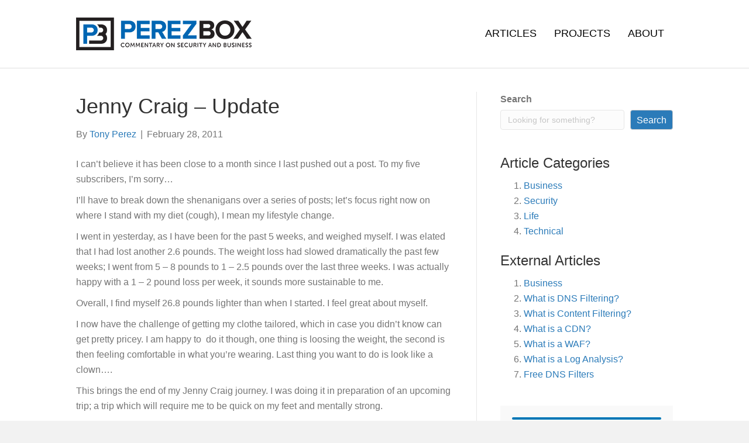

--- FILE ---
content_type: text/html; charset=UTF-8
request_url: https://perezbox.com/2011/02/jenny-craig-update/
body_size: 11453
content:
<!DOCTYPE html>
<html lang="en-US">
<head>
<meta charset="UTF-8" />
<meta name='viewport' content='width=device-width, initial-scale=1.0' />
<meta http-equiv='X-UA-Compatible' content='IE=edge' />
<link rel="profile" href="https://gmpg.org/xfn/11" />
<script defer data-domain="perezbox.com" src="https://plausible.io/js/plausible.js"></script>

<meta name='robots' content='index, follow, max-image-preview:large, max-snippet:-1, max-video-preview:-1' />

	<!-- This site is optimized with the Yoast SEO Premium plugin v25.6 (Yoast SEO v26.5) - https://yoast.com/wordpress/plugins/seo/ -->
	<title>Jenny Craig - Update - PerezBox</title>
	<link rel="canonical" href="https://perezbox.com/2011/02/jenny-craig-update/" />
	<meta property="og:locale" content="en_US" />
	<meta property="og:type" content="article" />
	<meta property="og:title" content="Jenny Craig - Update" />
	<meta property="og:description" content="I can&#8217;t believe it has been close to a month since I last pushed out a post. To my five subscribers, I&#8217;m sorry&#8230; I&#8217;ll have to break down the shenanigans over a series of posts; let&#8217;s focus right now on where I stand with my diet (cough), I mean my lifestyle change. I went in&hellip;" />
	<meta property="og:url" content="https://perezbox.com/2011/02/jenny-craig-update/" />
	<meta property="og:site_name" content="PerezBox" />
	<meta property="article:published_time" content="2011-02-28T01:40:11+00:00" />
	<meta property="article:modified_time" content="2015-06-16T19:12:37+00:00" />
	<meta property="og:image" content="https://perezbox.com/wp-content/uploads/2015/06/perezbox-social-logo.png" />
	<meta property="og:image:width" content="800" />
	<meta property="og:image:height" content="600" />
	<meta property="og:image:type" content="image/png" />
	<meta name="author" content="Tony Perez" />
	<meta name="twitter:card" content="summary_large_image" />
	<meta name="twitter:creator" content="@perezbox" />
	<meta name="twitter:site" content="@perezbox" />
	<meta name="twitter:label1" content="Written by" />
	<meta name="twitter:data1" content="Tony Perez" />
	<meta name="twitter:label2" content="Est. reading time" />
	<meta name="twitter:data2" content="1 minute" />
	<script type="application/ld+json" class="yoast-schema-graph">{"@context":"https://schema.org","@graph":[{"@type":"Article","@id":"https://perezbox.com/2011/02/jenny-craig-update/#article","isPartOf":{"@id":"https://perezbox.com/2011/02/jenny-craig-update/"},"author":{"name":"Tony Perez","@id":"https://perezbox.com/#/schema/person/e39863fb37c94b3c3c2e5158b53600e6"},"headline":"Jenny Craig &#8211; Update","datePublished":"2011-02-28T01:40:11+00:00","dateModified":"2015-06-16T19:12:37+00:00","mainEntityOfPage":{"@id":"https://perezbox.com/2011/02/jenny-craig-update/"},"wordCount":252,"publisher":{"@id":"https://perezbox.com/#/schema/person/e39863fb37c94b3c3c2e5158b53600e6"},"articleSection":["Business"],"inLanguage":"en-US"},{"@type":"WebPage","@id":"https://perezbox.com/2011/02/jenny-craig-update/","url":"https://perezbox.com/2011/02/jenny-craig-update/","name":"Jenny Craig - Update - PerezBox","isPartOf":{"@id":"https://perezbox.com/#website"},"datePublished":"2011-02-28T01:40:11+00:00","dateModified":"2015-06-16T19:12:37+00:00","breadcrumb":{"@id":"https://perezbox.com/2011/02/jenny-craig-update/#breadcrumb"},"inLanguage":"en-US","potentialAction":[{"@type":"ReadAction","target":["https://perezbox.com/2011/02/jenny-craig-update/"]}]},{"@type":"BreadcrumbList","@id":"https://perezbox.com/2011/02/jenny-craig-update/#breadcrumb","itemListElement":[{"@type":"ListItem","position":1,"name":"Home","item":"https://perezbox.com/"},{"@type":"ListItem","position":2,"name":"Blog","item":"https://perezbox.com/blog/"},{"@type":"ListItem","position":3,"name":"Jenny Craig &#8211; Update"}]},{"@type":"WebSite","@id":"https://perezbox.com/#website","url":"https://perezbox.com/","name":"Tony Perez | PerezBox","description":"Tony Perez - CleanBrowsing, NOC, and Trunc","publisher":{"@id":"https://perezbox.com/#/schema/person/e39863fb37c94b3c3c2e5158b53600e6"},"potentialAction":[{"@type":"SearchAction","target":{"@type":"EntryPoint","urlTemplate":"https://perezbox.com/?s={search_term_string}"},"query-input":{"@type":"PropertyValueSpecification","valueRequired":true,"valueName":"search_term_string"}}],"inLanguage":"en-US"},{"@type":["Person","Organization"],"@id":"https://perezbox.com/#/schema/person/e39863fb37c94b3c3c2e5158b53600e6","name":"Tony Perez","image":{"@type":"ImageObject","inLanguage":"en-US","@id":"https://perezbox.com/#/schema/person/image/","url":"https://secure.gravatar.com/avatar/a2ed7872aa1395a8a7680d0bdad64281e47ae489a38a0f4fd6e6ede327673251?s=96&r=g","contentUrl":"https://secure.gravatar.com/avatar/a2ed7872aa1395a8a7680d0bdad64281e47ae489a38a0f4fd6e6ede327673251?s=96&r=g","caption":"Tony Perez"},"logo":{"@id":"https://perezbox.com/#/schema/person/image/"},"description":"One of CleanBrowsing and NOC.org Founders. Formerly GoDaddy's General Manager (GM) for the Security Product Group. Responsible for the Sucuri brand, Certificate Authority (CA), Content Distribution Network (CDN), Website Application Firewall (WAF), Website Backups, Monitoring, and Incident Response products and services. The former CEO / Co-Founder of Sucuri and US Marine. You can follow me on Twitter at @perezbox.","sameAs":["https://perezbox.com"]}]}</script>
	<!-- / Yoast SEO Premium plugin. -->


<link rel='dns-prefetch' href='//www.googletagmanager.com' />
<link rel="alternate" type="application/rss+xml" title="PerezBox &raquo; Feed" href="https://perezbox.com/feed/" />
<link rel="alternate" type="application/rss+xml" title="PerezBox &raquo; Comments Feed" href="https://perezbox.com/comments/feed/" />
<link rel="alternate" title="oEmbed (JSON)" type="application/json+oembed" href="https://perezbox.com/wp-json/oembed/1.0/embed?url=https%3A%2F%2Fperezbox.com%2F2011%2F02%2Fjenny-craig-update%2F" />
<link rel="alternate" title="oEmbed (XML)" type="text/xml+oembed" href="https://perezbox.com/wp-json/oembed/1.0/embed?url=https%3A%2F%2Fperezbox.com%2F2011%2F02%2Fjenny-craig-update%2F&#038;format=xml" />
<style id='wp-img-auto-sizes-contain-inline-css'>
img:is([sizes=auto i],[sizes^="auto," i]){contain-intrinsic-size:3000px 1500px}
/*# sourceURL=wp-img-auto-sizes-contain-inline-css */
</style>
<link rel='stylesheet' id='sbi_styles-css' href='https://perezbox.com/wp-content/plugins/instagram-feed/css/sbi-styles.min.css?ver=6.10.0' media='all' />
<style id='wp-emoji-styles-inline-css'>

	img.wp-smiley, img.emoji {
		display: inline !important;
		border: none !important;
		box-shadow: none !important;
		height: 1em !important;
		width: 1em !important;
		margin: 0 0.07em !important;
		vertical-align: -0.1em !important;
		background: none !important;
		padding: 0 !important;
	}
/*# sourceURL=wp-emoji-styles-inline-css */
</style>
<style id='wp-block-library-inline-css'>
:root{--wp-block-synced-color:#7a00df;--wp-block-synced-color--rgb:122,0,223;--wp-bound-block-color:var(--wp-block-synced-color);--wp-editor-canvas-background:#ddd;--wp-admin-theme-color:#007cba;--wp-admin-theme-color--rgb:0,124,186;--wp-admin-theme-color-darker-10:#006ba1;--wp-admin-theme-color-darker-10--rgb:0,107,160.5;--wp-admin-theme-color-darker-20:#005a87;--wp-admin-theme-color-darker-20--rgb:0,90,135;--wp-admin-border-width-focus:2px}@media (min-resolution:192dpi){:root{--wp-admin-border-width-focus:1.5px}}.wp-element-button{cursor:pointer}:root .has-very-light-gray-background-color{background-color:#eee}:root .has-very-dark-gray-background-color{background-color:#313131}:root .has-very-light-gray-color{color:#eee}:root .has-very-dark-gray-color{color:#313131}:root .has-vivid-green-cyan-to-vivid-cyan-blue-gradient-background{background:linear-gradient(135deg,#00d084,#0693e3)}:root .has-purple-crush-gradient-background{background:linear-gradient(135deg,#34e2e4,#4721fb 50%,#ab1dfe)}:root .has-hazy-dawn-gradient-background{background:linear-gradient(135deg,#faaca8,#dad0ec)}:root .has-subdued-olive-gradient-background{background:linear-gradient(135deg,#fafae1,#67a671)}:root .has-atomic-cream-gradient-background{background:linear-gradient(135deg,#fdd79a,#004a59)}:root .has-nightshade-gradient-background{background:linear-gradient(135deg,#330968,#31cdcf)}:root .has-midnight-gradient-background{background:linear-gradient(135deg,#020381,#2874fc)}:root{--wp--preset--font-size--normal:16px;--wp--preset--font-size--huge:42px}.has-regular-font-size{font-size:1em}.has-larger-font-size{font-size:2.625em}.has-normal-font-size{font-size:var(--wp--preset--font-size--normal)}.has-huge-font-size{font-size:var(--wp--preset--font-size--huge)}.has-text-align-center{text-align:center}.has-text-align-left{text-align:left}.has-text-align-right{text-align:right}.has-fit-text{white-space:nowrap!important}#end-resizable-editor-section{display:none}.aligncenter{clear:both}.items-justified-left{justify-content:flex-start}.items-justified-center{justify-content:center}.items-justified-right{justify-content:flex-end}.items-justified-space-between{justify-content:space-between}.screen-reader-text{border:0;clip-path:inset(50%);height:1px;margin:-1px;overflow:hidden;padding:0;position:absolute;width:1px;word-wrap:normal!important}.screen-reader-text:focus{background-color:#ddd;clip-path:none;color:#444;display:block;font-size:1em;height:auto;left:5px;line-height:normal;padding:15px 23px 14px;text-decoration:none;top:5px;width:auto;z-index:100000}html :where(.has-border-color){border-style:solid}html :where([style*=border-top-color]){border-top-style:solid}html :where([style*=border-right-color]){border-right-style:solid}html :where([style*=border-bottom-color]){border-bottom-style:solid}html :where([style*=border-left-color]){border-left-style:solid}html :where([style*=border-width]){border-style:solid}html :where([style*=border-top-width]){border-top-style:solid}html :where([style*=border-right-width]){border-right-style:solid}html :where([style*=border-bottom-width]){border-bottom-style:solid}html :where([style*=border-left-width]){border-left-style:solid}html :where(img[class*=wp-image-]){height:auto;max-width:100%}:where(figure){margin:0 0 1em}html :where(.is-position-sticky){--wp-admin--admin-bar--position-offset:var(--wp-admin--admin-bar--height,0px)}@media screen and (max-width:600px){html :where(.is-position-sticky){--wp-admin--admin-bar--position-offset:0px}}

/*# sourceURL=wp-block-library-inline-css */
</style><style id='wp-block-search-inline-css'>
.wp-block-search__button{margin-left:10px;word-break:normal}.wp-block-search__button.has-icon{line-height:0}.wp-block-search__button svg{height:1.25em;min-height:24px;min-width:24px;width:1.25em;fill:currentColor;vertical-align:text-bottom}:where(.wp-block-search__button){border:1px solid #ccc;padding:6px 10px}.wp-block-search__inside-wrapper{display:flex;flex:auto;flex-wrap:nowrap;max-width:100%}.wp-block-search__label{width:100%}.wp-block-search.wp-block-search__button-only .wp-block-search__button{box-sizing:border-box;display:flex;flex-shrink:0;justify-content:center;margin-left:0;max-width:100%}.wp-block-search.wp-block-search__button-only .wp-block-search__inside-wrapper{min-width:0!important;transition-property:width}.wp-block-search.wp-block-search__button-only .wp-block-search__input{flex-basis:100%;transition-duration:.3s}.wp-block-search.wp-block-search__button-only.wp-block-search__searchfield-hidden,.wp-block-search.wp-block-search__button-only.wp-block-search__searchfield-hidden .wp-block-search__inside-wrapper{overflow:hidden}.wp-block-search.wp-block-search__button-only.wp-block-search__searchfield-hidden .wp-block-search__input{border-left-width:0!important;border-right-width:0!important;flex-basis:0;flex-grow:0;margin:0;min-width:0!important;padding-left:0!important;padding-right:0!important;width:0!important}:where(.wp-block-search__input){appearance:none;border:1px solid #949494;flex-grow:1;font-family:inherit;font-size:inherit;font-style:inherit;font-weight:inherit;letter-spacing:inherit;line-height:inherit;margin-left:0;margin-right:0;min-width:3rem;padding:8px;text-decoration:unset!important;text-transform:inherit}:where(.wp-block-search__button-inside .wp-block-search__inside-wrapper){background-color:#fff;border:1px solid #949494;box-sizing:border-box;padding:4px}:where(.wp-block-search__button-inside .wp-block-search__inside-wrapper) .wp-block-search__input{border:none;border-radius:0;padding:0 4px}:where(.wp-block-search__button-inside .wp-block-search__inside-wrapper) .wp-block-search__input:focus{outline:none}:where(.wp-block-search__button-inside .wp-block-search__inside-wrapper) :where(.wp-block-search__button){padding:4px 8px}.wp-block-search.aligncenter .wp-block-search__inside-wrapper{margin:auto}.wp-block[data-align=right] .wp-block-search.wp-block-search__button-only .wp-block-search__inside-wrapper{float:right}
/*# sourceURL=https://perezbox.com/wp-includes/blocks/search/style.min.css */
</style>
<style id='wp-block-search-theme-inline-css'>
.wp-block-search .wp-block-search__label{font-weight:700}.wp-block-search__button{border:1px solid #ccc;padding:.375em .625em}
/*# sourceURL=https://perezbox.com/wp-includes/blocks/search/theme.min.css */
</style>
<style id='global-styles-inline-css'>
:root{--wp--preset--aspect-ratio--square: 1;--wp--preset--aspect-ratio--4-3: 4/3;--wp--preset--aspect-ratio--3-4: 3/4;--wp--preset--aspect-ratio--3-2: 3/2;--wp--preset--aspect-ratio--2-3: 2/3;--wp--preset--aspect-ratio--16-9: 16/9;--wp--preset--aspect-ratio--9-16: 9/16;--wp--preset--color--black: #000000;--wp--preset--color--cyan-bluish-gray: #abb8c3;--wp--preset--color--white: #ffffff;--wp--preset--color--pale-pink: #f78da7;--wp--preset--color--vivid-red: #cf2e2e;--wp--preset--color--luminous-vivid-orange: #ff6900;--wp--preset--color--luminous-vivid-amber: #fcb900;--wp--preset--color--light-green-cyan: #7bdcb5;--wp--preset--color--vivid-green-cyan: #00d084;--wp--preset--color--pale-cyan-blue: #8ed1fc;--wp--preset--color--vivid-cyan-blue: #0693e3;--wp--preset--color--vivid-purple: #9b51e0;--wp--preset--color--fl-heading-text: #333333;--wp--preset--color--fl-body-bg: #f2f2f2;--wp--preset--color--fl-body-text: #757575;--wp--preset--color--fl-accent: #2b7bb9;--wp--preset--color--fl-accent-hover: #2b7bb9;--wp--preset--color--fl-topbar-bg: #ffffff;--wp--preset--color--fl-topbar-text: #000000;--wp--preset--color--fl-topbar-link: #428bca;--wp--preset--color--fl-topbar-hover: #428bca;--wp--preset--color--fl-header-bg: #ffffff;--wp--preset--color--fl-header-text: #000000;--wp--preset--color--fl-header-link: #000000;--wp--preset--color--fl-header-hover: #428bca;--wp--preset--color--fl-nav-bg: #ffffff;--wp--preset--color--fl-nav-link: #428bca;--wp--preset--color--fl-nav-hover: #428bca;--wp--preset--color--fl-content-bg: #ffffff;--wp--preset--color--fl-footer-widgets-bg: #ffffff;--wp--preset--color--fl-footer-widgets-text: #000000;--wp--preset--color--fl-footer-widgets-link: #428bca;--wp--preset--color--fl-footer-widgets-hover: #428bca;--wp--preset--color--fl-footer-bg: #ffffff;--wp--preset--color--fl-footer-text: #000000;--wp--preset--color--fl-footer-link: #428bca;--wp--preset--color--fl-footer-hover: #428bca;--wp--preset--gradient--vivid-cyan-blue-to-vivid-purple: linear-gradient(135deg,rgb(6,147,227) 0%,rgb(155,81,224) 100%);--wp--preset--gradient--light-green-cyan-to-vivid-green-cyan: linear-gradient(135deg,rgb(122,220,180) 0%,rgb(0,208,130) 100%);--wp--preset--gradient--luminous-vivid-amber-to-luminous-vivid-orange: linear-gradient(135deg,rgb(252,185,0) 0%,rgb(255,105,0) 100%);--wp--preset--gradient--luminous-vivid-orange-to-vivid-red: linear-gradient(135deg,rgb(255,105,0) 0%,rgb(207,46,46) 100%);--wp--preset--gradient--very-light-gray-to-cyan-bluish-gray: linear-gradient(135deg,rgb(238,238,238) 0%,rgb(169,184,195) 100%);--wp--preset--gradient--cool-to-warm-spectrum: linear-gradient(135deg,rgb(74,234,220) 0%,rgb(151,120,209) 20%,rgb(207,42,186) 40%,rgb(238,44,130) 60%,rgb(251,105,98) 80%,rgb(254,248,76) 100%);--wp--preset--gradient--blush-light-purple: linear-gradient(135deg,rgb(255,206,236) 0%,rgb(152,150,240) 100%);--wp--preset--gradient--blush-bordeaux: linear-gradient(135deg,rgb(254,205,165) 0%,rgb(254,45,45) 50%,rgb(107,0,62) 100%);--wp--preset--gradient--luminous-dusk: linear-gradient(135deg,rgb(255,203,112) 0%,rgb(199,81,192) 50%,rgb(65,88,208) 100%);--wp--preset--gradient--pale-ocean: linear-gradient(135deg,rgb(255,245,203) 0%,rgb(182,227,212) 50%,rgb(51,167,181) 100%);--wp--preset--gradient--electric-grass: linear-gradient(135deg,rgb(202,248,128) 0%,rgb(113,206,126) 100%);--wp--preset--gradient--midnight: linear-gradient(135deg,rgb(2,3,129) 0%,rgb(40,116,252) 100%);--wp--preset--font-size--small: 13px;--wp--preset--font-size--medium: 20px;--wp--preset--font-size--large: 36px;--wp--preset--font-size--x-large: 42px;--wp--preset--spacing--20: 0.44rem;--wp--preset--spacing--30: 0.67rem;--wp--preset--spacing--40: 1rem;--wp--preset--spacing--50: 1.5rem;--wp--preset--spacing--60: 2.25rem;--wp--preset--spacing--70: 3.38rem;--wp--preset--spacing--80: 5.06rem;--wp--preset--shadow--natural: 6px 6px 9px rgba(0, 0, 0, 0.2);--wp--preset--shadow--deep: 12px 12px 50px rgba(0, 0, 0, 0.4);--wp--preset--shadow--sharp: 6px 6px 0px rgba(0, 0, 0, 0.2);--wp--preset--shadow--outlined: 6px 6px 0px -3px rgb(255, 255, 255), 6px 6px rgb(0, 0, 0);--wp--preset--shadow--crisp: 6px 6px 0px rgb(0, 0, 0);}:where(.is-layout-flex){gap: 0.5em;}:where(.is-layout-grid){gap: 0.5em;}body .is-layout-flex{display: flex;}.is-layout-flex{flex-wrap: wrap;align-items: center;}.is-layout-flex > :is(*, div){margin: 0;}body .is-layout-grid{display: grid;}.is-layout-grid > :is(*, div){margin: 0;}:where(.wp-block-columns.is-layout-flex){gap: 2em;}:where(.wp-block-columns.is-layout-grid){gap: 2em;}:where(.wp-block-post-template.is-layout-flex){gap: 1.25em;}:where(.wp-block-post-template.is-layout-grid){gap: 1.25em;}.has-black-color{color: var(--wp--preset--color--black) !important;}.has-cyan-bluish-gray-color{color: var(--wp--preset--color--cyan-bluish-gray) !important;}.has-white-color{color: var(--wp--preset--color--white) !important;}.has-pale-pink-color{color: var(--wp--preset--color--pale-pink) !important;}.has-vivid-red-color{color: var(--wp--preset--color--vivid-red) !important;}.has-luminous-vivid-orange-color{color: var(--wp--preset--color--luminous-vivid-orange) !important;}.has-luminous-vivid-amber-color{color: var(--wp--preset--color--luminous-vivid-amber) !important;}.has-light-green-cyan-color{color: var(--wp--preset--color--light-green-cyan) !important;}.has-vivid-green-cyan-color{color: var(--wp--preset--color--vivid-green-cyan) !important;}.has-pale-cyan-blue-color{color: var(--wp--preset--color--pale-cyan-blue) !important;}.has-vivid-cyan-blue-color{color: var(--wp--preset--color--vivid-cyan-blue) !important;}.has-vivid-purple-color{color: var(--wp--preset--color--vivid-purple) !important;}.has-black-background-color{background-color: var(--wp--preset--color--black) !important;}.has-cyan-bluish-gray-background-color{background-color: var(--wp--preset--color--cyan-bluish-gray) !important;}.has-white-background-color{background-color: var(--wp--preset--color--white) !important;}.has-pale-pink-background-color{background-color: var(--wp--preset--color--pale-pink) !important;}.has-vivid-red-background-color{background-color: var(--wp--preset--color--vivid-red) !important;}.has-luminous-vivid-orange-background-color{background-color: var(--wp--preset--color--luminous-vivid-orange) !important;}.has-luminous-vivid-amber-background-color{background-color: var(--wp--preset--color--luminous-vivid-amber) !important;}.has-light-green-cyan-background-color{background-color: var(--wp--preset--color--light-green-cyan) !important;}.has-vivid-green-cyan-background-color{background-color: var(--wp--preset--color--vivid-green-cyan) !important;}.has-pale-cyan-blue-background-color{background-color: var(--wp--preset--color--pale-cyan-blue) !important;}.has-vivid-cyan-blue-background-color{background-color: var(--wp--preset--color--vivid-cyan-blue) !important;}.has-vivid-purple-background-color{background-color: var(--wp--preset--color--vivid-purple) !important;}.has-black-border-color{border-color: var(--wp--preset--color--black) !important;}.has-cyan-bluish-gray-border-color{border-color: var(--wp--preset--color--cyan-bluish-gray) !important;}.has-white-border-color{border-color: var(--wp--preset--color--white) !important;}.has-pale-pink-border-color{border-color: var(--wp--preset--color--pale-pink) !important;}.has-vivid-red-border-color{border-color: var(--wp--preset--color--vivid-red) !important;}.has-luminous-vivid-orange-border-color{border-color: var(--wp--preset--color--luminous-vivid-orange) !important;}.has-luminous-vivid-amber-border-color{border-color: var(--wp--preset--color--luminous-vivid-amber) !important;}.has-light-green-cyan-border-color{border-color: var(--wp--preset--color--light-green-cyan) !important;}.has-vivid-green-cyan-border-color{border-color: var(--wp--preset--color--vivid-green-cyan) !important;}.has-pale-cyan-blue-border-color{border-color: var(--wp--preset--color--pale-cyan-blue) !important;}.has-vivid-cyan-blue-border-color{border-color: var(--wp--preset--color--vivid-cyan-blue) !important;}.has-vivid-purple-border-color{border-color: var(--wp--preset--color--vivid-purple) !important;}.has-vivid-cyan-blue-to-vivid-purple-gradient-background{background: var(--wp--preset--gradient--vivid-cyan-blue-to-vivid-purple) !important;}.has-light-green-cyan-to-vivid-green-cyan-gradient-background{background: var(--wp--preset--gradient--light-green-cyan-to-vivid-green-cyan) !important;}.has-luminous-vivid-amber-to-luminous-vivid-orange-gradient-background{background: var(--wp--preset--gradient--luminous-vivid-amber-to-luminous-vivid-orange) !important;}.has-luminous-vivid-orange-to-vivid-red-gradient-background{background: var(--wp--preset--gradient--luminous-vivid-orange-to-vivid-red) !important;}.has-very-light-gray-to-cyan-bluish-gray-gradient-background{background: var(--wp--preset--gradient--very-light-gray-to-cyan-bluish-gray) !important;}.has-cool-to-warm-spectrum-gradient-background{background: var(--wp--preset--gradient--cool-to-warm-spectrum) !important;}.has-blush-light-purple-gradient-background{background: var(--wp--preset--gradient--blush-light-purple) !important;}.has-blush-bordeaux-gradient-background{background: var(--wp--preset--gradient--blush-bordeaux) !important;}.has-luminous-dusk-gradient-background{background: var(--wp--preset--gradient--luminous-dusk) !important;}.has-pale-ocean-gradient-background{background: var(--wp--preset--gradient--pale-ocean) !important;}.has-electric-grass-gradient-background{background: var(--wp--preset--gradient--electric-grass) !important;}.has-midnight-gradient-background{background: var(--wp--preset--gradient--midnight) !important;}.has-small-font-size{font-size: var(--wp--preset--font-size--small) !important;}.has-medium-font-size{font-size: var(--wp--preset--font-size--medium) !important;}.has-large-font-size{font-size: var(--wp--preset--font-size--large) !important;}.has-x-large-font-size{font-size: var(--wp--preset--font-size--x-large) !important;}
/*# sourceURL=global-styles-inline-css */
</style>

<style id='classic-theme-styles-inline-css'>
/*! This file is auto-generated */
.wp-block-button__link{color:#fff;background-color:#32373c;border-radius:9999px;box-shadow:none;text-decoration:none;padding:calc(.667em + 2px) calc(1.333em + 2px);font-size:1.125em}.wp-block-file__button{background:#32373c;color:#fff;text-decoration:none}
/*# sourceURL=/wp-includes/css/classic-themes.min.css */
</style>
<link rel='stylesheet' id='jquery-magnificpopup-css' href='https://perezbox.com/wp-content/plugins/bb-plugin/css/jquery.magnificpopup.min.css?ver=2.9.4.1' media='all' />
<link rel='stylesheet' id='base-css' href='https://perezbox.com/wp-content/themes/bb-theme/css/base.min.css?ver=1.7.19.1' media='all' />
<link rel='stylesheet' id='fl-automator-skin-css' href='https://perezbox.com/wp-content/uploads/bb-theme/skin-6932f7e94afb1.css?ver=1.7.19.1' media='all' />
<link rel='stylesheet' id='fl-child-theme-css' href='https://perezbox.com/wp-content/themes/bb-theme-child/style.css?ver=6.9' media='all' />
<script src="https://perezbox.com/wp-includes/js/jquery/jquery.min.js?ver=3.7.1" id="jquery-core-js"></script>
<script src="https://perezbox.com/wp-includes/js/jquery/jquery-migrate.min.js?ver=3.4.1" id="jquery-migrate-js"></script>

<!-- Google tag (gtag.js) snippet added by Site Kit -->
<!-- Google Analytics snippet added by Site Kit -->
<script src="https://www.googletagmanager.com/gtag/js?id=G-CLJ7NN5SK0" id="google_gtagjs-js" async></script>
<script id="google_gtagjs-js-after">
window.dataLayer = window.dataLayer || [];function gtag(){dataLayer.push(arguments);}
gtag("set","linker",{"domains":["perezbox.com"]});
gtag("js", new Date());
gtag("set", "developer_id.dZTNiMT", true);
gtag("config", "G-CLJ7NN5SK0");
//# sourceURL=google_gtagjs-js-after
</script>
<link rel="https://api.w.org/" href="https://perezbox.com/wp-json/" /><link rel="alternate" title="JSON" type="application/json" href="https://perezbox.com/wp-json/wp/v2/posts/380" /><link rel="EditURI" type="application/rsd+xml" title="RSD" href="https://perezbox.com/xmlrpc.php?rsd" />
<meta name="generator" content="WordPress 6.9" />
<link rel='shortlink' href='https://perezbox.com/?p=380' />
<meta name="generator" content="Site Kit by Google 1.167.0" /><link rel="icon" href="https://perezbox.com/wp-content/uploads/2022/06/cropped-android-chrome-512x512-1-32x32.png" sizes="32x32" />
<link rel="icon" href="https://perezbox.com/wp-content/uploads/2022/06/cropped-android-chrome-512x512-1-192x192.png" sizes="192x192" />
<link rel="apple-touch-icon" href="https://perezbox.com/wp-content/uploads/2022/06/cropped-android-chrome-512x512-1-180x180.png" />
<meta name="msapplication-TileImage" content="https://perezbox.com/wp-content/uploads/2022/06/cropped-android-chrome-512x512-1-270x270.png" />
</head>
<body class="wp-singular post-template-default single single-post postid-380 single-format-standard wp-theme-bb-theme wp-child-theme-bb-theme-child fl-builder-2-9-4-1 fl-theme-1-7-19-1 fl-no-js fl-framework-base fl-preset-default fl-full-width fl-has-sidebar" itemscope="itemscope" itemtype="https://schema.org/WebPage">
<a aria-label="Skip to content" class="fl-screen-reader-text" href="#fl-main-content">Skip to content</a><div class="fl-page">
	<header class="fl-page-header fl-page-header-fixed fl-page-nav-right fl-page-nav-toggle-button fl-page-nav-toggle-visible-mobile"  role="banner">
	<div class="fl-page-header-wrap">
		<div class="fl-page-header-container container">
			<div class="fl-page-header-row row">
				<div class="col-sm-12 col-md-3 fl-page-logo-wrap">
					<div class="fl-page-header-logo">
						<a href="https://perezbox.com/"><img class="fl-logo-img" loading="false" data-no-lazy="1"   itemscope itemtype="https://schema.org/ImageObject" src="https://perezbox.com/wp-content/uploads/2022/06/PerezBox-Logo-Web.png" data-retina="" title="" width="300" data-width="300" height="56" data-height="56" alt="PerezBox" /><meta itemprop="name" content="PerezBox" /></a>
					</div>
				</div>
				<div class="col-sm-12 col-md-9 fl-page-fixed-nav-wrap">
					<div class="fl-page-nav-wrap">
						<nav class="fl-page-nav fl-nav navbar navbar-default navbar-expand-md" aria-label="Header Menu" role="navigation">
							<button type="button" class="navbar-toggle navbar-toggler" data-toggle="collapse" data-target=".fl-page-nav-collapse">
								<span>Menu</span>
							</button>
							<div class="fl-page-nav-collapse collapse navbar-collapse">
								<ul id="menu-primary-navigation" class="nav navbar-nav navbar-right menu fl-theme-menu"><li id="menu-item-4208" class="menu-item menu-item-type-post_type menu-item-object-page current_page_parent menu-item-4208 nav-item"><a href="https://perezbox.com/blog/" class="nav-link">Articles</a></li>
<li id="menu-item-4168" class="menu-item menu-item-type-custom menu-item-object-custom menu-item-has-children menu-item-4168 nav-item"><a href="/projects/" class="nav-link">Projects</a><div class="fl-submenu-icon-wrap"><span class="fl-submenu-toggle-icon"></span></div>
<ul class="sub-menu">
	<li id="menu-item-4169" class="menu-item menu-item-type-custom menu-item-object-custom menu-item-4169 nav-item"><a href="https://cleanbrowsing.org?utm-source=perezbox&#038;location=perezbox" class="nav-link">CleanBrowsing</a></li>
	<li id="menu-item-4170" class="menu-item menu-item-type-custom menu-item-object-custom menu-item-4170 nav-item"><a href="https://noc.org?utm-source=perezbox&#038;location=perezbox" class="nav-link">NOC.org</a></li>
	<li id="menu-item-4171" class="menu-item menu-item-type-custom menu-item-object-custom menu-item-4171 nav-item"><a href="https://trunc.org?utm-source=perezbox&#038;location=perezbox" class="nav-link">Trunc</a></li>
	<li id="menu-item-4475" class="menu-item menu-item-type-custom menu-item-object-custom menu-item-4475 nav-item"><a href="https://theranchbarbell.com" class="nav-link">The Ranch Barbell</a></li>
</ul>
</li>
<li id="menu-item-4206" class="menu-item menu-item-type-post_type menu-item-object-page menu-item-4206 nav-item"><a href="https://perezbox.com/about/" class="nav-link">About</a></li>
</ul>							</div>
						</nav>
					</div>
				</div>
			</div>
		</div>
	</div>
</header><!-- .fl-page-header-fixed -->
<header class="fl-page-header fl-page-header-primary fl-page-nav-right fl-page-nav-toggle-button fl-page-nav-toggle-visible-mobile" itemscope="itemscope" itemtype="https://schema.org/WPHeader"  role="banner">
	<div class="fl-page-header-wrap">
		<div class="fl-page-header-container container">
			<div class="fl-page-header-row row">
				<div class="col-sm-12 col-md-4 fl-page-header-logo-col">
					<div class="fl-page-header-logo" itemscope="itemscope" itemtype="https://schema.org/Organization">
						<a href="https://perezbox.com/" itemprop="url"><img class="fl-logo-img" loading="false" data-no-lazy="1"   itemscope itemtype="https://schema.org/ImageObject" src="https://perezbox.com/wp-content/uploads/2022/06/PerezBox-Logo-Web.png" data-retina="" title="" width="300" data-width="300" height="56" data-height="56" alt="PerezBox" /><meta itemprop="name" content="PerezBox" /></a>
											</div>
				</div>
				<div class="col-sm-12 col-md-8 fl-page-nav-col">
					<div class="fl-page-nav-wrap">
						<nav class="fl-page-nav fl-nav navbar navbar-default navbar-expand-md" aria-label="Header Menu" itemscope="itemscope" itemtype="https://schema.org/SiteNavigationElement" role="navigation">
							<button type="button" class="navbar-toggle navbar-toggler" data-toggle="collapse" data-target=".fl-page-nav-collapse">
								<span>Menu</span>
							</button>
							<div class="fl-page-nav-collapse collapse navbar-collapse">
								<ul id="menu-primary-navigation-1" class="nav navbar-nav navbar-right menu fl-theme-menu"><li class="menu-item menu-item-type-post_type menu-item-object-page current_page_parent menu-item-4208 nav-item"><a href="https://perezbox.com/blog/" class="nav-link">Articles</a></li>
<li class="menu-item menu-item-type-custom menu-item-object-custom menu-item-has-children menu-item-4168 nav-item"><a href="/projects/" class="nav-link">Projects</a><div class="fl-submenu-icon-wrap"><span class="fl-submenu-toggle-icon"></span></div>
<ul class="sub-menu">
	<li class="menu-item menu-item-type-custom menu-item-object-custom menu-item-4169 nav-item"><a href="https://cleanbrowsing.org?utm-source=perezbox&#038;location=perezbox" class="nav-link">CleanBrowsing</a></li>
	<li class="menu-item menu-item-type-custom menu-item-object-custom menu-item-4170 nav-item"><a href="https://noc.org?utm-source=perezbox&#038;location=perezbox" class="nav-link">NOC.org</a></li>
	<li class="menu-item menu-item-type-custom menu-item-object-custom menu-item-4171 nav-item"><a href="https://trunc.org?utm-source=perezbox&#038;location=perezbox" class="nav-link">Trunc</a></li>
	<li class="menu-item menu-item-type-custom menu-item-object-custom menu-item-4475 nav-item"><a href="https://theranchbarbell.com" class="nav-link">The Ranch Barbell</a></li>
</ul>
</li>
<li class="menu-item menu-item-type-post_type menu-item-object-page menu-item-4206 nav-item"><a href="https://perezbox.com/about/" class="nav-link">About</a></li>
</ul>							</div>
						</nav>
					</div>
				</div>
			</div>
		</div>
	</div>
</header><!-- .fl-page-header -->
	<div id="fl-main-content" class="fl-page-content" itemprop="mainContentOfPage" role="main">

		
<div class="container">
	<div class="row">

		
		<div class="fl-content fl-content-left col-md-8">
			<article class="fl-post post-380 post type-post status-publish format-standard hentry category-business" id="fl-post-380" itemscope itemtype="https://schema.org/BlogPosting">

	
	<header class="fl-post-header">
		<h1 class="fl-post-title" itemprop="headline">
			Jenny Craig &#8211; Update					</h1>
		<div class="fl-post-meta fl-post-meta-top"><span class="fl-post-author">By <a href="https://perezbox.com/author/master-perezbox/"><span>Tony Perez</span></a></span><span class="fl-sep"> | </span><span class="fl-post-date">February 28, 2011</span></div><meta itemscope itemprop="mainEntityOfPage" itemtype="https://schema.org/WebPage" itemid="https://perezbox.com/2011/02/jenny-craig-update/" content="Jenny Craig &#8211; Update" /><meta itemprop="datePublished" content="2011-02-28" /><meta itemprop="dateModified" content="2015-06-16" /><div itemprop="publisher" itemscope itemtype="https://schema.org/Organization"><meta itemprop="name" content="PerezBox"><div itemprop="logo" itemscope itemtype="https://schema.org/ImageObject"><meta itemprop="url" content="https://perezbox.com/wp-content/uploads/2022/06/PerezBox-Logo-Web.png"></div></div><div itemscope itemprop="author" itemtype="https://schema.org/Person"><meta itemprop="url" content="https://perezbox.com/author/master-perezbox/" /><meta itemprop="name" content="Tony Perez" /></div><div itemprop="interactionStatistic" itemscope itemtype="https://schema.org/InteractionCounter"><meta itemprop="interactionType" content="https://schema.org/CommentAction" /><meta itemprop="userInteractionCount" content="0" /></div>	</header><!-- .fl-post-header -->

	
	
	<div class="fl-post-content clearfix" itemprop="text">
		<p>I can&#8217;t believe it has been close to a month since I last pushed out a post. To my five subscribers, I&#8217;m sorry&#8230;</p>
<p>I&#8217;ll have to break down the shenanigans over a series of posts; let&#8217;s focus right now on where I stand with my diet (cough), I mean my lifestyle change.</p>
<p>I went in yesterday, as I have been for the past 5 weeks, and weighed myself. I was elated that I had lost another 2.6 pounds. The weight loss had slowed dramatically the past few weeks; I went from 5 &#8211; 8 pounds to 1 &#8211; 2.5 pounds over the last three weeks. I was actually happy with a 1 &#8211; 2 pound loss per week, it sounds more sustainable to me.</p>
<p>Overall, I find myself 26.8 pounds lighter than when I started. I feel great about myself.</p>
<p>I now have the challenge of getting my clothe tailored, which in case you didn&#8217;t know can get pretty pricey. I am happy to  do it though, one thing is loosing the weight, the second is then feeling comfortable in what you&#8217;re wearing. Last thing you want to do is look like a clown&#8230;.</p>
<p>This brings the end of my Jenny Craig journey. I was doing it in preparation of an upcoming trip; a trip which will require me to be quick on my feet and mentally strong.</p>
<p>With the momentum of the last five weeks I now push forward in the hopes of losing another 50 + pounds off the program.</p>
<p>&nbsp;</p>
	</div><!-- .fl-post-content -->

	
	<div class="fl-post-meta fl-post-meta-bottom"><div class="fl-post-cats-tags">Posted in <a href="https://perezbox.com/category/business/" rel="category tag">Business</a></div></div>		
</article>


<!-- .fl-post -->
		</div>

		<div class="fl-sidebar  fl-sidebar-right fl-sidebar-display-desktop col-md-4" itemscope="itemscope" itemtype="https://schema.org/WPSideBar">
		<aside id="block-3" class="fl-widget widget_block widget_search"><form role="search" method="get" action="https://perezbox.com/" class="wp-block-search__button-outside wp-block-search__text-button wp-block-search"    ><label class="wp-block-search__label" for="wp-block-search__input-1" >Search</label><div class="wp-block-search__inside-wrapper" ><input class="wp-block-search__input" id="wp-block-search__input-1" placeholder="Looking for something?" value="" type="search" name="s" required /><button aria-label="Search" class="wp-block-search__button wp-element-button" type="submit" >Search</button></div></form></aside><aside id="block-5" class="fl-widget widget_block"><h3>Article Categories</h3>
<ol>
<li><a href="/category/business/">Business</a></li>
<li><a href="/category/security/">Security</a></li>
<li><a href="/category/life/">Life</a></li>
<li><a href="/category/technical/">Technical</a></li>
</ol>

<h3>External Articles</h3>

<ol>
<li><a href="https://cleanbrowsing.org/how-to-block-online-porn?utm-source=perezbox&amp;location=perezbox">Business</a></li>
<li><a href="https://cleanbrowsing.org/dns-filter/?utm-source=perezbox&amp;location=perezbox">What is DNS Filtering?</a></li>
<li><a href="https://cleanbrowsing.org/content-filtering/?utm-source=perezbox&amp;location=perezbox">What is Content Filtering?</a></li>
<li><a href="https://noc.org/products/cdn?utm-source=perezbox&amp;location=perezbox">What is a CDN?</a></li>
<li><a href="https://noc.org/products/waf/?utm-source=perezbox&amp;location=perezbox">What is a WAF?</a></li>
<li><a href="https://trunc.org/log-analysis/?utm-source=perezbox&amp;location=perezbox">What is a Log Analysis?</a></li>
<li><a href="https://cleanbrowsing.org/free-dns-filters/?utm-source=perezbox&amp;location=perezbox">Free DNS Filters</a></li>
</ol>
</aside><aside id="block-11" class="fl-widget widget_block"><div style="background-color: #f9f9f9; padding: 20px; margin-bottom: 20px;">
  <div style="height: 4px; background-color: #0077b6; margin-bottom: 15px; border-radius: 2px;"></div>
  <h4 style="color: #222; font-weight: 700; margin: 0 0 10px;">CleanBrowsing</h4>
  <p style="color: #444; font-size: 0.95em; line-height: 1.5; margin-bottom: 12px;">
    Block adult content, malware, and unsafe websites with fast, privacy-first DNS filtering.
  </p>
  <a href="https://cleanbrowsing.org/pricing?utm_source=perezbox-sidebar&utm_medium=referral&utm_campaign=dns-filtering" 
     style="color: #0077b6; font-weight: bold; text-decoration: underline;">
    Explore CleanBrowsing →
  </a>
</div></aside><aside id="block-12" class="fl-widget widget_block"><div style="background-color: #f9f9f9; padding: 20px; margin-bottom: 20px;">
  <div style="height: 4px; background-color: #ff8c42; margin-bottom: 15px; border-radius: 2px;"></div>
  <h4 style="color: #222; font-weight: 700; margin: 0 0 10px;">NOC Web Infrastructure</h4>
  <p style="color: #444; font-size: 0.95em; line-height: 1.5; margin-bottom: 12px;">
    Secure and accelerate your websites with authoritative DNS, a global CDN, and intelligent WAF.
  </p>
  <a href="https://noc.org?utm_source=perezbox-sidebar&utm_medium=referral&utm_campaign=web-infrastructure" 
     style="color: #e76f51; font-weight: bold; text-decoration: underline;">
    Visit NOC →
  </a>
</div>
</aside><aside id="block-13" class="fl-widget widget_block"><div style="background-color: #f9f9f9; padding: 20px; margin-bottom: 20px;">
  <div style="height: 4px; background-color: #00b4d8; margin-bottom: 15px; border-radius: 2px;"></div>
  <h4 style="color: #222; font-weight: 700; margin: 0 0 10px;">Trunc SIEM</h4>
  <p style="color: #444; font-size: 0.95em; line-height: 1.5; margin-bottom: 12px;">
    Forward DNS logs and system events to a secure, cloud-hosted SIEM—ideal for compliance and visibility.
  </p>
  <a href="https://trunc.org?utm_source=perezbox-sidebar&utm_medium=referral&utm_campaign=log-forwarding" 
     style="color: #0077b6; font-weight: bold; text-decoration: underline;">
    Learn More →
  </a>
</div></aside><aside id="block-10" class="fl-widget widget_block"><div style="background-color: #f9f9f9; padding: 20px; margin-bottom: 20px;">
  <div style="height: 4px; background-color: #d35400; margin-bottom: 15px; border-radius: 2px;"></div>
  <h4 style="color: #222; font-weight: 700; margin: 0 0 10px;">DNSArchive</h4>
  <p style="color: #444; font-size: 0.95em; line-height: 1.5; margin-bottom: 12px;">
    Investigate domains with passive DNS, IP reputation, and metadata. Built for researchers and analysts.
  </p>
  <a href="https://dnsarchive.net?utm_source=perezbox-sidebar&utm_medium=referral&utm_campaign=dnsarchive-awareness" 
     style="color: #d35400; font-weight: bold; text-decoration: underline;">
    Explore →
  </a>
</div>

</aside>	</div>

	</div>
</div>


	</div><!-- .fl-page-content -->
		<footer class="fl-page-footer-wrap" itemscope="itemscope" itemtype="https://schema.org/WPFooter"  role="contentinfo">
		<div class="fl-page-footer">
	<div class="fl-page-footer-container container">
		<div class="fl-page-footer-row row">
			<div class="col-md-12 text-center clearfix"><div class="fl-page-footer-text fl-page-footer-text-1">
	<span>&copy; 2026 PerezBox | <a rel="me nopener" href="https://noc.social/@tony" target="_blank">Fnd me on Mastodon @Tony</a></span>
</div>
</div>					</div>
	</div>
</div><!-- .fl-page-footer -->
	</footer>
		</div><!-- .fl-page -->
<script type="speculationrules">
{"prefetch":[{"source":"document","where":{"and":[{"href_matches":"/*"},{"not":{"href_matches":["/wp-*.php","/wp-admin/*","/wp-content/uploads/*","/wp-content/*","/wp-content/plugins/*","/wp-content/themes/bb-theme-child/*","/wp-content/themes/bb-theme/*","/*\\?(.+)"]}},{"not":{"selector_matches":"a[rel~=\"nofollow\"]"}},{"not":{"selector_matches":".no-prefetch, .no-prefetch a"}}]},"eagerness":"conservative"}]}
</script>
<!-- Instagram Feed JS -->
<script type="text/javascript">
var sbiajaxurl = "https://perezbox.com/wp-admin/admin-ajax.php";
</script>
<script src="https://perezbox.com/wp-content/plugins/perezbox-fitvids/js/jquery.fitvids.js?ver=1.2" id="fitvids-js"></script>
<script src="https://perezbox.com/wp-content/plugins/perezbox-fitvids/js/fitvids-init.js?ver=1.2" id="fitvids-init-js"></script>
<script src="https://perezbox.com/wp-content/plugins/bb-plugin/js/jquery.ba-throttle-debounce.min.js?ver=2.9.4.1" id="jquery-throttle-js"></script>
<script src="https://perezbox.com/wp-content/plugins/bb-plugin/js/jquery.magnificpopup.min.js?ver=2.9.4.1" id="jquery-magnificpopup-js"></script>
<script src="https://perezbox.com/wp-content/plugins/bb-plugin/js/jquery.fitvids.min.js?ver=1.2" id="jquery-fitvids-js"></script>
<script id="fl-automator-js-extra">
var themeopts = {"medium_breakpoint":"992","mobile_breakpoint":"768","lightbox":"enabled","scrollTopPosition":"800"};
//# sourceURL=fl-automator-js-extra
</script>
<script src="https://perezbox.com/wp-content/themes/bb-theme/js/theme.min.js?ver=1.7.19.1" id="fl-automator-js"></script>
<script id="wp-emoji-settings" type="application/json">
{"baseUrl":"https://s.w.org/images/core/emoji/17.0.2/72x72/","ext":".png","svgUrl":"https://s.w.org/images/core/emoji/17.0.2/svg/","svgExt":".svg","source":{"concatemoji":"https://perezbox.com/wp-includes/js/wp-emoji-release.min.js?ver=6.9"}}
</script>
<script type="module">
/*! This file is auto-generated */
const a=JSON.parse(document.getElementById("wp-emoji-settings").textContent),o=(window._wpemojiSettings=a,"wpEmojiSettingsSupports"),s=["flag","emoji"];function i(e){try{var t={supportTests:e,timestamp:(new Date).valueOf()};sessionStorage.setItem(o,JSON.stringify(t))}catch(e){}}function c(e,t,n){e.clearRect(0,0,e.canvas.width,e.canvas.height),e.fillText(t,0,0);t=new Uint32Array(e.getImageData(0,0,e.canvas.width,e.canvas.height).data);e.clearRect(0,0,e.canvas.width,e.canvas.height),e.fillText(n,0,0);const a=new Uint32Array(e.getImageData(0,0,e.canvas.width,e.canvas.height).data);return t.every((e,t)=>e===a[t])}function p(e,t){e.clearRect(0,0,e.canvas.width,e.canvas.height),e.fillText(t,0,0);var n=e.getImageData(16,16,1,1);for(let e=0;e<n.data.length;e++)if(0!==n.data[e])return!1;return!0}function u(e,t,n,a){switch(t){case"flag":return n(e,"\ud83c\udff3\ufe0f\u200d\u26a7\ufe0f","\ud83c\udff3\ufe0f\u200b\u26a7\ufe0f")?!1:!n(e,"\ud83c\udde8\ud83c\uddf6","\ud83c\udde8\u200b\ud83c\uddf6")&&!n(e,"\ud83c\udff4\udb40\udc67\udb40\udc62\udb40\udc65\udb40\udc6e\udb40\udc67\udb40\udc7f","\ud83c\udff4\u200b\udb40\udc67\u200b\udb40\udc62\u200b\udb40\udc65\u200b\udb40\udc6e\u200b\udb40\udc67\u200b\udb40\udc7f");case"emoji":return!a(e,"\ud83e\u1fac8")}return!1}function f(e,t,n,a){let r;const o=(r="undefined"!=typeof WorkerGlobalScope&&self instanceof WorkerGlobalScope?new OffscreenCanvas(300,150):document.createElement("canvas")).getContext("2d",{willReadFrequently:!0}),s=(o.textBaseline="top",o.font="600 32px Arial",{});return e.forEach(e=>{s[e]=t(o,e,n,a)}),s}function r(e){var t=document.createElement("script");t.src=e,t.defer=!0,document.head.appendChild(t)}a.supports={everything:!0,everythingExceptFlag:!0},new Promise(t=>{let n=function(){try{var e=JSON.parse(sessionStorage.getItem(o));if("object"==typeof e&&"number"==typeof e.timestamp&&(new Date).valueOf()<e.timestamp+604800&&"object"==typeof e.supportTests)return e.supportTests}catch(e){}return null}();if(!n){if("undefined"!=typeof Worker&&"undefined"!=typeof OffscreenCanvas&&"undefined"!=typeof URL&&URL.createObjectURL&&"undefined"!=typeof Blob)try{var e="postMessage("+f.toString()+"("+[JSON.stringify(s),u.toString(),c.toString(),p.toString()].join(",")+"));",a=new Blob([e],{type:"text/javascript"});const r=new Worker(URL.createObjectURL(a),{name:"wpTestEmojiSupports"});return void(r.onmessage=e=>{i(n=e.data),r.terminate(),t(n)})}catch(e){}i(n=f(s,u,c,p))}t(n)}).then(e=>{for(const n in e)a.supports[n]=e[n],a.supports.everything=a.supports.everything&&a.supports[n],"flag"!==n&&(a.supports.everythingExceptFlag=a.supports.everythingExceptFlag&&a.supports[n]);var t;a.supports.everythingExceptFlag=a.supports.everythingExceptFlag&&!a.supports.flag,a.supports.everything||((t=a.source||{}).concatemoji?r(t.concatemoji):t.wpemoji&&t.twemoji&&(r(t.twemoji),r(t.wpemoji)))});
//# sourceURL=https://perezbox.com/wp-includes/js/wp-emoji-loader.min.js
</script>
</body>
</html>


--- FILE ---
content_type: text/javascript
request_url: https://perezbox.com/wp-content/plugins/perezbox-fitvids/js/fitvids-init.js?ver=1.2
body_size: -9
content:
jQuery(document).ready(function($) {
	
	// Target your .container, .wrapper, .post, etc.
    $(".site-inner").fitVids();

	$(".site-inner").fitVids({ customSelector: "iframe[src^='https://embed-ssl.ted.com'], iframe[src^='http://embed.ted.com']"});

});